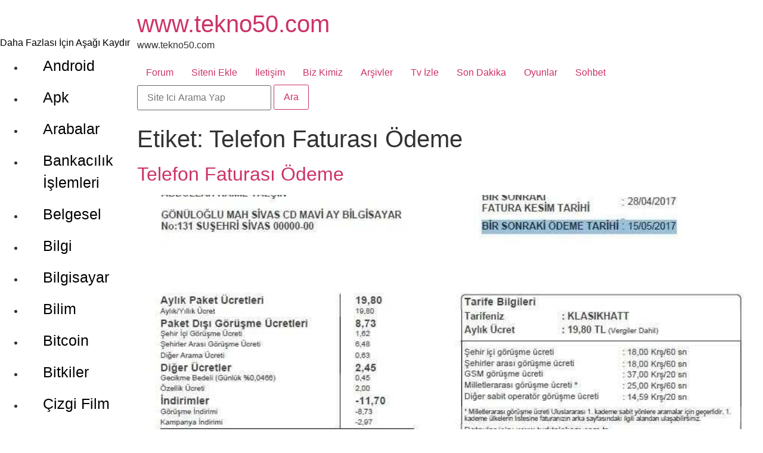

--- FILE ---
content_type: application/javascript; charset=UTF-8
request_url: https://www.tekno50.com/cdn-cgi/challenge-platform/scripts/jsd/main.js
body_size: 4507
content:
window._cf_chl_opt={uYln4:'g'};~function(t4,k,l,W,x,K,e,L){t4=d,function(I,Q,tp,t3,A,C){for(tp={I:277,Q:224,A:252,C:284,B:315,z:279,J:280,V:251,j:330,D:337},t3=d,A=I();!![];)try{if(C=-parseInt(t3(tp.I))/1+parseInt(t3(tp.Q))/2*(-parseInt(t3(tp.A))/3)+-parseInt(t3(tp.C))/4*(parseInt(t3(tp.B))/5)+-parseInt(t3(tp.z))/6*(-parseInt(t3(tp.J))/7)+parseInt(t3(tp.V))/8+-parseInt(t3(tp.j))/9+parseInt(t3(tp.D))/10,Q===C)break;else A.push(A.shift())}catch(B){A.push(A.shift())}}(G,338288),k=this||self,l=k[t4(228)],W={},W[t4(272)]='o',W[t4(331)]='s',W[t4(217)]='u',W[t4(234)]='z',W[t4(263)]='n',W[t4(248)]='I',W[t4(256)]='b',x=W,k[t4(296)]=function(I,Q,A,C,ts,tL,tv,t9,z,J,V,j,D,M){if(ts={I:231,Q:307,A:261,C:231,B:322,z:306,J:273,V:306,j:232,D:270,c:299,M:241,F:242},tL={I:249,Q:299,A:225},tv={I:295,Q:335,A:309,C:291},t9=t4,null===Q||Q===void 0)return C;for(z=E(Q),I[t9(ts.I)][t9(ts.Q)]&&(z=z[t9(ts.A)](I[t9(ts.C)][t9(ts.Q)](Q))),z=I[t9(ts.B)][t9(ts.z)]&&I[t9(ts.J)]?I[t9(ts.B)][t9(ts.V)](new I[(t9(ts.J))](z)):function(F,tt,P){for(tt=t9,F[tt(tL.I)](),P=0;P<F[tt(tL.Q)];F[P]===F[P+1]?F[tt(tL.A)](P+1,1):P+=1);return F}(z),J='nAsAaAb'.split('A'),J=J[t9(ts.j)][t9(ts.D)](J),V=0;V<z[t9(ts.c)];j=z[V],D=S(I,Q,j),J(D)?(M=D==='s'&&!I[t9(ts.M)](Q[j]),t9(ts.F)===A+j?B(A+j,D):M||B(A+j,Q[j])):B(A+j,D),V++);return C;function B(F,P,t8){t8=d,Object[t8(tv.I)][t8(tv.Q)][t8(tv.A)](C,P)||(C[P]=[]),C[P][t8(tv.C)](F)}},K=t4(267)[t4(300)](';'),e=K[t4(232)][t4(270)](K),k[t4(319)]=function(I,Q,tC,tu,A,C,B,z){for(tC={I:276,Q:299,A:299,C:274,B:291,z:304},tu=t4,A=Object[tu(tC.I)](Q),C=0;C<A[tu(tC.Q)];C++)if(B=A[C],'f'===B&&(B='N'),I[B]){for(z=0;z<Q[A[C]][tu(tC.A)];-1===I[B][tu(tC.C)](Q[A[C]][z])&&(e(Q[A[C]][z])||I[B][tu(tC.B)]('o.'+Q[A[C]][z])),z++);}else I[B]=Q[A[C]][tu(tC.z)](function(J){return'o.'+J})},L=function(tg,tZ,tf,ty,tm,tw,Q,A,C){return tg={I:265,Q:336},tZ={I:250,Q:250,A:291,C:250,B:250,z:316,J:308,V:291,j:308,D:250},tf={I:299},ty={I:299,Q:308,A:295,C:335,B:309,z:295,J:335,V:309,j:289,D:291,c:291,M:291,F:250,P:291,m:250,a:335,y:291,i:289,f:291,Z:291,g:250,H:291,O:291,n:316},tm={I:275,Q:308},tw=t4,Q=String[tw(tg.I)],A={'h':function(B){return null==B?'':A.g(B,6,function(z,tl){return tl=d,tl(tm.I)[tl(tm.Q)](z)})},'g':function(B,z,J,tW,V,j,D,M,F,P,y,i,Z,H,O,t0,t1,t2){if(tW=tw,null==B)return'';for(j={},D={},M='',F=2,P=3,y=2,i=[],Z=0,H=0,O=0;O<B[tW(ty.I)];O+=1)if(t0=B[tW(ty.Q)](O),Object[tW(ty.A)][tW(ty.C)][tW(ty.B)](j,t0)||(j[t0]=P++,D[t0]=!0),t1=M+t0,Object[tW(ty.A)][tW(ty.C)][tW(ty.B)](j,t1))M=t1;else{if(Object[tW(ty.z)][tW(ty.J)][tW(ty.V)](D,M)){if(256>M[tW(ty.j)](0)){for(V=0;V<y;Z<<=1,H==z-1?(H=0,i[tW(ty.D)](J(Z)),Z=0):H++,V++);for(t2=M[tW(ty.j)](0),V=0;8>V;Z=1&t2|Z<<1.63,z-1==H?(H=0,i[tW(ty.c)](J(Z)),Z=0):H++,t2>>=1,V++);}else{for(t2=1,V=0;V<y;Z=t2|Z<<1.15,z-1==H?(H=0,i[tW(ty.D)](J(Z)),Z=0):H++,t2=0,V++);for(t2=M[tW(ty.j)](0),V=0;16>V;Z=Z<<1.13|t2&1.89,z-1==H?(H=0,i[tW(ty.M)](J(Z)),Z=0):H++,t2>>=1,V++);}F--,0==F&&(F=Math[tW(ty.F)](2,y),y++),delete D[M]}else for(t2=j[M],V=0;V<y;Z=Z<<1|t2&1.69,H==z-1?(H=0,i[tW(ty.P)](J(Z)),Z=0):H++,t2>>=1,V++);M=(F--,0==F&&(F=Math[tW(ty.m)](2,y),y++),j[t1]=P++,String(t0))}if(M!==''){if(Object[tW(ty.A)][tW(ty.a)][tW(ty.V)](D,M)){if(256>M[tW(ty.j)](0)){for(V=0;V<y;Z<<=1,z-1==H?(H=0,i[tW(ty.y)](J(Z)),Z=0):H++,V++);for(t2=M[tW(ty.i)](0),V=0;8>V;Z=t2&1|Z<<1.29,H==z-1?(H=0,i[tW(ty.f)](J(Z)),Z=0):H++,t2>>=1,V++);}else{for(t2=1,V=0;V<y;Z=Z<<1|t2,z-1==H?(H=0,i[tW(ty.c)](J(Z)),Z=0):H++,t2=0,V++);for(t2=M[tW(ty.j)](0),V=0;16>V;Z=Z<<1.58|t2&1.25,H==z-1?(H=0,i[tW(ty.Z)](J(Z)),Z=0):H++,t2>>=1,V++);}F--,F==0&&(F=Math[tW(ty.g)](2,y),y++),delete D[M]}else for(t2=j[M],V=0;V<y;Z=t2&1.06|Z<<1.81,H==z-1?(H=0,i[tW(ty.Z)](J(Z)),Z=0):H++,t2>>=1,V++);F--,0==F&&y++}for(t2=2,V=0;V<y;Z=t2&1.79|Z<<1.46,z-1==H?(H=0,i[tW(ty.H)](J(Z)),Z=0):H++,t2>>=1,V++);for(;;)if(Z<<=1,H==z-1){i[tW(ty.O)](J(Z));break}else H++;return i[tW(ty.n)]('')},'j':function(B,ti,tx){return ti={I:289},tx=tw,B==null?'':''==B?null:A.i(B[tx(tf.I)],32768,function(z,tN){return tN=tx,B[tN(ti.I)](z)})},'i':function(B,z,J,tS,V,j,D,M,F,P,y,i,Z,H,O,t0,t2,t1){for(tS=tw,V=[],j=4,D=4,M=3,F=[],i=J(0),Z=z,H=1,P=0;3>P;V[P]=P,P+=1);for(O=0,t0=Math[tS(tZ.I)](2,2),y=1;t0!=y;t1=Z&i,Z>>=1,0==Z&&(Z=z,i=J(H++)),O|=(0<t1?1:0)*y,y<<=1);switch(O){case 0:for(O=0,t0=Math[tS(tZ.Q)](2,8),y=1;t0!=y;t1=i&Z,Z>>=1,Z==0&&(Z=z,i=J(H++)),O|=y*(0<t1?1:0),y<<=1);t2=Q(O);break;case 1:for(O=0,t0=Math[tS(tZ.Q)](2,16),y=1;y!=t0;t1=Z&i,Z>>=1,Z==0&&(Z=z,i=J(H++)),O|=y*(0<t1?1:0),y<<=1);t2=Q(O);break;case 2:return''}for(P=V[3]=t2,F[tS(tZ.A)](t2);;){if(H>B)return'';for(O=0,t0=Math[tS(tZ.C)](2,M),y=1;t0!=y;t1=Z&i,Z>>=1,0==Z&&(Z=z,i=J(H++)),O|=(0<t1?1:0)*y,y<<=1);switch(t2=O){case 0:for(O=0,t0=Math[tS(tZ.Q)](2,8),y=1;t0!=y;t1=i&Z,Z>>=1,0==Z&&(Z=z,i=J(H++)),O|=y*(0<t1?1:0),y<<=1);V[D++]=Q(O),t2=D-1,j--;break;case 1:for(O=0,t0=Math[tS(tZ.B)](2,16),y=1;t0!=y;t1=i&Z,Z>>=1,Z==0&&(Z=z,i=J(H++)),O|=(0<t1?1:0)*y,y<<=1);V[D++]=Q(O),t2=D-1,j--;break;case 2:return F[tS(tZ.z)]('')}if(j==0&&(j=Math[tS(tZ.C)](2,M),M++),V[t2])t2=V[t2];else if(t2===D)t2=P+P[tS(tZ.J)](0);else return null;F[tS(tZ.V)](t2),V[D++]=P+t2[tS(tZ.j)](0),j--,P=t2,0==j&&(j=Math[tS(tZ.D)](2,M),M++)}}},C={},C[tw(tg.Q)]=A.h,C}(),s();function h(A,C,u1,tR,B,z,J){if(u1={I:262,Q:318,A:334,C:324,B:223,z:230,J:334,V:327,j:312,D:324,c:230,M:290,F:332,P:327},tR=t4,B=tR(u1.I),!A[tR(u1.Q)])return;C===tR(u1.A)?(z={},z[tR(u1.C)]=B,z[tR(u1.B)]=A.r,z[tR(u1.z)]=tR(u1.J),k[tR(u1.V)][tR(u1.j)](z,'*')):(J={},J[tR(u1.D)]=B,J[tR(u1.B)]=A.r,J[tR(u1.c)]=tR(u1.M),J[tR(u1.F)]=C,k[tR(u1.P)][tR(u1.j)](J,'*'))}function d(t,u,q){return q=G(),d=function(T,I,Q){return T=T-217,Q=q[T],Q},d(t,u)}function o(I,Q,tM,tc,tD,tj,tI,A,C,B){tM={I:229,Q:311,A:317,C:297,B:333,z:254,J:325,V:233,j:240,D:318,c:302,M:246,F:303,P:264,m:288,a:288,y:310,i:288,f:310,Z:318,g:220,H:336,O:245},tc={I:226},tD={I:285,Q:334,A:237},tj={I:302},tI=t4,A=k[tI(tM.I)],console[tI(tM.Q)](k[tI(tM.A)]),C=new k[(tI(tM.C))](),C[tI(tM.B)](tI(tM.z),tI(tM.J)+k[tI(tM.A)][tI(tM.V)]+tI(tM.j)+A.r),A[tI(tM.D)]&&(C[tI(tM.c)]=5e3,C[tI(tM.M)]=function(tQ){tQ=tI,Q(tQ(tj.I))}),C[tI(tM.F)]=function(tA){tA=tI,C[tA(tD.I)]>=200&&C[tA(tD.I)]<300?Q(tA(tD.Q)):Q(tA(tD.A)+C[tA(tD.I)])},C[tI(tM.P)]=function(tk){tk=tI,Q(tk(tc.I))},B={'t':X(),'lhr':l[tI(tM.m)]&&l[tI(tM.a)][tI(tM.y)]?l[tI(tM.i)][tI(tM.f)]:'','api':A[tI(tM.Z)]?!![]:![],'payload':I},C[tI(tM.g)](L[tI(tM.H)](JSON[tI(tM.O)](B)))}function G(u2){return u2='contentWindow,tabIndex,location,charCodeAt,error,push,iframe,jsd,now,prototype,mlwE4,XMLHttpRequest,loading,length,split,contentDocument,timeout,onload,map,chlApiSitekey,from,getOwnPropertyNames,charAt,call,href,log,postMessage,removeChild,chctx,10DlmiEx,join,_cf_chl_opt,api,kuIdX1,catch,body,Array,display: none,source,/cdn-cgi/challenge-platform/h/,kgZMo4,parent,Function,HkTQ2,1434276HxeLol,string,detail,open,success,hasOwnProperty,JZXBDwdg,12799600ZWxXJj,undefined,function,chlApiUrl,send,msg,error on cf_chl_props,sid,57140WxSBnZ,splice,xhr-error,[native code],document,__CF$cv$params,event,Object,includes,uYln4,symbol,getPrototypeOf,chlApiClientVersion,http-code:,TbVa1,readyState,/jsd/oneshot/d39f91d70ce1/0.9976542669488618:1767363834:XbRdvSQisSt3kAq-BA3gbd2-XkN88YRp5ktaRm8-jUs/,isNaN,d.cookie,navigator,random,stringify,ontimeout,floor,bigint,sort,pow,232720QyWNxW,3ZfveBm,style,POST,/invisible/jsd,boolean,createElement,errorInfoObject,gwUy0,onreadystatechange,concat,cloudflare-invisible,number,onerror,fromCharCode,toString,_cf_chl_opt;mhsH6;xkyRk9;FTrD2;leJV9;BCMtt1;sNHpA9;GKPzo4;AdbX0;REiSI4;xriGD7;jwjCc3;agiDh2;MQCkM2;mlwE4;kuIdX1;aLEay4;cThi2,appendChild,isArray,bind,chlApiRumWidgetAgeMs,object,Set,indexOf,g0FNXH6pfv7b2VIOE+$BwdhScq8nAGUZQljamr39yCRT-xPMYs5ue14otLiKWJkDz,keys,432003CGTaPs,addEventListener,798MXNAyi,11263hhMGsk,DOMContentLoaded,clientInformation,/b/ov1/0.9976542669488618:1767363834:XbRdvSQisSt3kAq-BA3gbd2-XkN88YRp5ktaRm8-jUs/,1129644FEOOhP,status'.split(','),G=function(){return u2},G()}function s(u0,tb,tO,tE,I,Q,A,C,B){if(u0={I:229,Q:318,A:239,C:298,B:278,z:281,J:260},tb={I:239,Q:298,A:260},tO={I:222},tE=t4,I=k[tE(u0.I)],!I)return;if(!Y())return;(Q=![],A=I[tE(u0.Q)]===!![],C=function(tK,z){if(tK=tE,!Q){if(Q=!![],!Y())return;z=R(),o(z.r,function(J){h(I,J)}),z.e&&v(tK(tO.I),z.e)}},l[tE(u0.A)]!==tE(u0.C))?C():k[tE(u0.B)]?l[tE(u0.B)](tE(u0.z),C):(B=l[tE(u0.J)]||function(){},l[tE(u0.J)]=function(te){te=tE,B(),l[te(tb.I)]!==te(tb.Q)&&(l[te(tb.A)]=B,C())})}function Y(tV,tT,I,Q,A){return tV={I:247,Q:294},tT=t4,I=3600,Q=X(),A=Math[tT(tV.I)](Date[tT(tV.Q)]()/1e3),A-Q>I?![]:!![]}function X(tJ,td,I){return tJ={I:229,Q:247},td=t4,I=k[td(tJ.I)],Math[td(tJ.Q)](+atob(I.t))}function S(I,Q,A,tY,t6,C){t6=(tY={I:320,Q:322,A:269,C:218},t4);try{return Q[A][t6(tY.I)](function(){}),'p'}catch(B){}try{if(Q[A]==null)return void 0===Q[A]?'u':'x'}catch(z){return'i'}return I[t6(tY.Q)][t6(tY.A)](Q[A])?'a':Q[A]===I[t6(tY.Q)]?'C':!0===Q[A]?'T':Q[A]===!1?'F':(C=typeof Q[A],t6(tY.C)==C?N(I,Q[A])?'N':'f':x[C]||'?')}function R(tB,tq,A,C,B,z,J){tq=(tB={I:257,Q:292,A:253,C:323,B:287,z:321,J:268,V:286,j:282,D:243,c:301,M:321,F:313},t4);try{return A=l[tq(tB.I)](tq(tB.Q)),A[tq(tB.A)]=tq(tB.C),A[tq(tB.B)]='-1',l[tq(tB.z)][tq(tB.J)](A),C=A[tq(tB.V)],B={},B=mlwE4(C,C,'',B),B=mlwE4(C,C[tq(tB.j)]||C[tq(tB.D)],'n.',B),B=mlwE4(C,A[tq(tB.c)],'d.',B),l[tq(tB.M)][tq(tB.F)](A),z={},z.r=B,z.e=null,z}catch(V){return J={},J.r={},J.e=V,J}}function E(I,to,t7,Q){for(to={I:261,Q:276,A:235},t7=t4,Q=[];I!==null;Q=Q[t7(to.I)](Object[t7(to.Q)](I)),I=Object[t7(to.A)](I));return Q}function N(I,Q,tU,t5){return tU={I:328,Q:295,A:266,C:309,B:274,z:227},t5=t4,Q instanceof I[t5(tU.I)]&&0<I[t5(tU.I)][t5(tU.Q)][t5(tU.A)][t5(tU.C)](Q)[t5(tU.B)](t5(tU.z))}function U(I,tz,tG){return tz={I:244},tG=t4,Math[tG(tz.I)]()<I}function v(C,B,tP,tr,z,J,V,j,D,c,M,F){if(tP={I:221,Q:290,A:229,C:325,B:317,z:233,J:283,V:255,j:297,D:333,c:254,M:302,F:246,P:305,m:317,a:259,y:219,i:317,f:238,Z:271,g:326,H:236,O:317,n:329,b:258,t0:314,t1:324,t2:293,tm:220,ta:336},tr=t4,!U(.01))return![];J=(z={},z[tr(tP.I)]=C,z[tr(tP.Q)]=B,z);try{V=k[tr(tP.A)],j=tr(tP.C)+k[tr(tP.B)][tr(tP.z)]+tr(tP.J)+V.r+tr(tP.V),D=new k[(tr(tP.j))](),D[tr(tP.D)](tr(tP.c),j),D[tr(tP.M)]=2500,D[tr(tP.F)]=function(){},c={},c[tr(tP.P)]=k[tr(tP.m)][tr(tP.a)],c[tr(tP.y)]=k[tr(tP.i)][tr(tP.f)],c[tr(tP.Z)]=k[tr(tP.B)][tr(tP.g)],c[tr(tP.H)]=k[tr(tP.O)][tr(tP.n)],M=c,F={},F[tr(tP.b)]=J,F[tr(tP.t0)]=M,F[tr(tP.t1)]=tr(tP.t2),D[tr(tP.tm)](L[tr(tP.ta)](F))}catch(P){}}}()